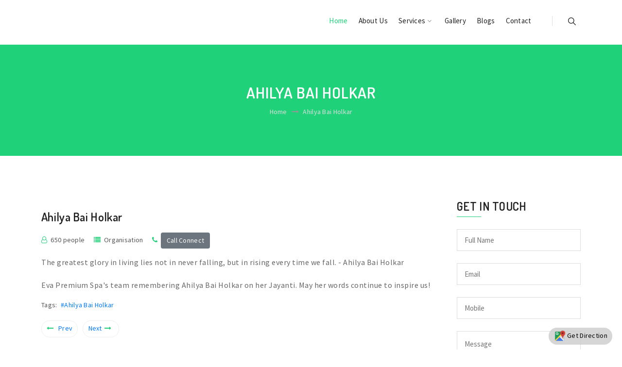

--- FILE ---
content_type: text/html; charset=UTF-8
request_url: https://evapremiumspa.com/updates/435318/2024/05/31/Ahilya+Bai+Holkar
body_size: 9168
content:
<!doctype html>
<html class="no-js" lang="zxx">
<head>
	<!-- META TAGS -->
<meta charset="UTF-8">
<meta name="viewport" content="width=device-width, initial-scale=1, maximum-scale=1">
<meta http-equiv="X-UA-Compatible" content="ie=edge">

<title itemprop="name">Ahilya Bai Holkar | 62696 33000 | Ahilya Bai Holkar</title>
<meta name="keywords" content="Ahilya Bai Holkar">
<meta name="description" content="Ahilya Bai Holkar | 62696 33000 | Ahilya Bai Holkar">

<meta name="author" content="https://inspiroxindia.in">
<meta name="document-type" content="Public" />
<meta name="document-rating" content="Safe for Kids" />
<meta name="robots" content="ALL, INDEX, FOLLOW"/>
<meta name="googlebot" content="index, follow"/>
<meta name="revisit-after" content="1 Day" />
<meta name="Expires" content="never" />
<meta name="coverage" content="Worldwide"/>
<meta name="distribution" content="Global"/>
<meta name="rating" content="General"/>
<meta name="target" content="all"/>
<meta name="HandheldFriendly" content="True"/>
<meta http-equiv="content-language" content="en">

<meta name="Copyright" content="© 2026 Eva Premium Spa Indore - BEST BODY SPA MASSAGE NEAR ME VIJAY NAGAR IN INDORE"/>
<meta name="YahooSeeker" content="Index,Follow" />
<meta name="classification" content="spa in indore, best spa in indore, Best Body Massage Centres in Indore, full body spa in Indore, massage spa indore price list, best body spa in indore, body massage indore home service, male to male spa indore, spa in indore with price, best spa in indore, spa in Indore, spa near me, body massage, body massage Indore, massage spa Indore, best spa in Indore, massage spa near me, Indore spa centre, massages near me, body massage near me, massage full, thai spa in Indore, spa near me Indore, massage in Indore, spa centre near me, massage centre near me, body spa near me, service massage spa near me, Indore, massage centre, body spa in Indore, full body massage Indore, full body massage, spa in Indore with price, spa in vijay nagar Indore, full body massage near me, body body massage, full body spa price in Indore, body massage spa near me, full service spa near me, price list, spa in Indore vijay nagar, spa centre Indore, spa in Indore near me body massage spa, neck massager, best spa near me, massage centre Indore, spa Indore vijay nagar, spa price in Indore, spa near vijay nagar Indore, spa near by me, Indore spa service, luxury spa in Indore, Best luxury spa in Indore, couple spa Indore, spa vijay nagar, spa in the city Indore, the thai spa Indore, thai massage Indore, best thai spa in Indore, spa and massage near me, spa service near me, near me spa center, nearest massage centre, nearby spa massage, massage service in Indore, massage at home Indore, spa services in Indore, body massage centres in Indore, SPA IN INDORE, BEST BODY SPA MASSAGE NEAR ME VIJAY NAGAR IN INDORE" />
<meta content="global" name="distribution">
<meta content="Yes" name="allow-search">
<meta name="Content-Language" content="EN" />
<meta name="geo.region" content="IN" />
<meta name="State" content="Madhya Pradesh" />
<meta name="City" content="Indore" />
<meta name="geo.position" content="22.76520712741264;75.9065905951065" />
<meta name="ICBM" content="22.76520712741264;75.9065905951065" /> 
<meta name="address" content="WA 170, Scheme 94 EA, Scheme No 114, Indore, Madhya Pradesh 452010, India">
<meta name="canonical" content="https://evapremiumspa.com/">

<meta property="og:locale" content="en_US" />
<meta property="og:type" content="INSPIROX INDIA TECHNOLOGIES LLP:Eva Premium Spa Indore - BEST BODY SPA MASSAGE NEAR ME VIJAY NAGAR IN INDORE"/>
<meta property="og:title" content="Ahilya Bai Holkar | 62696 33000 | Ahilya Bai Holkar"/>
<meta property="og:image" content="https://evapremiumspa.com/sites/2023/1/evapremiumspa/uploads/alihya.jpg"/><meta property="og:site_name" content="Eva Premium Spa Indore - BEST BODY SPA MASSAGE NEAR ME VIJAY NAGAR IN INDORE"/>
<meta property="og:description" content="Ahilya Bai Holkar | 62696 33000 | Ahilya Bai Holkar"/>
<meta property="og:url" content="https://evapremiumspa.com/updates/435318/2024/05/31/Ahilya+Bai+Holkar"/>

<meta name="twitter:card" content="summary"/>
<meta name="twitter:description" content="Ahilya Bai Holkar | 62696 33000 | Ahilya Bai Holkar"/>
<meta name="twitter:title" content="Ahilya Bai Holkar | 62696 33000 | Ahilya Bai Holkar"/>
<meta property="twitter:image" content="https://evapremiumspa.com/sites/2023/1/evapremiumspa/uploads/alihya.jpg"/><meta name="twitter:site" content="@INSPIROX INDIA TECHNOLOGIES LLP"/>
<meta name="twitter:domain" content="Eva Premium Spa Indore - BEST BODY SPA MASSAGE NEAR ME VIJAY NAGAR IN INDORE"/>
<meta name="twitter:creator" content="@inspirox india technologies llp"/>


<!-- favicon -->
<link rel="shortcut icon" href="https://evapremiumspa.com/sites/2023/1/evapremiumspa/logo/favicon.ico" type="image/x-icon">
<link rel="icon" href="https://evapremiumspa.com/sites/2023/1/evapremiumspa/logo/favicon.ico" type="image/x-icon">

<style>
:root {
  --ins-brand-default-color:#8BC34A;
  --ins-brand-color:#1fd279;
  --ins-brand-rgb-color:31,210,121;
}
</style>

<!-- Google Fonts -->
<link href="https://fonts.googleapis.com/css?family=Source+Sans+Pro:200,300,400,600,700,900" rel="stylesheet">
<link href="https://fonts.googleapis.com/css?family=Dosis:200,300,400,500,600,700,800" rel="stylesheet">
<!-- Bootstrap -->
<link rel="stylesheet" href="https://evapremiumspa.com/themes/3/css/assets/bootstrap.min.css">

<!-- Fontawesome Icon -->
<link rel="stylesheet" href="https://evapremiumspa.com/themes/3/css/assets/font-awesome.min.css">

<!-- Animate Css -->
<link rel="stylesheet" href="https://evapremiumspa.com/themes/3/css/assets/animate.css">

<!-- Owl Slider -->
<link rel="stylesheet" href="https://evapremiumspa.com/themes/3/css/assets/owl.carousel.min.css">

<!-- Date Picker -->
<link rel="stylesheet" href="https://evapremiumspa.com/themes/3/css/assets/tempusdominus-bootstrap-4.min.css">

<!-- Magnific PopUp -->
<link rel="stylesheet" href="https://evapremiumspa.com/themes/3/css/assets/magnific-popup.css">

<!-- Custom Style -->
<link rel="stylesheet" href="https://evapremiumspa.com/themes/3/css/assets/normalize.css">
<link rel="stylesheet" href="https://evapremiumspa.com/themes/3/css/style.css">
<link rel="stylesheet" href="https://evapremiumspa.com/themes/3/css/assets/responsive.css">
<link rel="stylesheet" href="https://evapremiumspa.com/themes/3/css/custom/style.css">

<link rel="stylesheet" href="https://evapremiumspa.com/assets/css/custom.css" type="text/css">

<!-- Matomo -->
<script type="text/javascript">
  var _paq = window._paq || [];
  /* tracker methods like "setCustomDimension" should be called before "trackPageView" */
  _paq.push(['trackPageView']);
  _paq.push(['enableLinkTracking']);
  (function() {
    var u="https://analytics.inspiroxindia.in/";
    _paq.push(['setTrackerUrl', u+'matomo1.php']);
    _paq.push(['setSiteId', '1548']);
    var d=document, g=d.createElement('script'), s=d.getElementsByTagName('script')[0];
    g.type='text/javascript'; g.async=true; g.defer=true; g.src=u+'matomo.js'; s.parentNode.insertBefore(g,s);
  })();
</script>
<!-- End Matomo Code -->
<!-- Global site tag (gtag.js) - Google Analytics -->
<script async src="https://www.googletagmanager.com/gtag/js?id=UA-162056527-1"></script>
<script>
  window.dataLayer = window.dataLayer || [];
  function gtag(){dataLayer.push(arguments);}
  gtag('js', new Date());

  gtag('config', 'UA-162056527-1');
</script>
<script type="text/javascript">
var templateurl = "https://evapremiumspa.com";
</script>
</head>

<body>
	<!-- Preloader -->
<div id="preloader">
    <div class="pr-circle">
        <div class="pr-circle1 pr-child"></div>
        <div class="pr-circle2 pr-child"></div>
        <div class="pr-circle3 pr-child"></div>
        <div class="pr-circle4 pr-child"></div>
        <div class="pr-circle5 pr-child"></div>
        <div class="pr-circle6 pr-child"></div>
        <div class="pr-circle7 pr-child"></div>
        <div class="pr-circle8 pr-child"></div>
        <div class="pr-circle9 pr-child"></div>
        <div class="pr-circle10 pr-child"></div>
        <div class="pr-circle11 pr-child"></div>
        <div class="pr-circle12 pr-child"></div>
    </div>
</div>
<!-- End Preloader -->

<!-- Menu Area -->
  
           
<section class="menu-area3" id="btt">
    <div class="container">
        <div class="row">
            <div class="col-md-3">
                <div class="logo">
                    <a href="https://evapremiumspa.com"><img src="https://evapremiumspa.com/sites/2023/1/evapremiumspa/logo/evapremiumspa.png" alt="" title="Eva Premium Spa Indore - BEST BODY SPA MASSAGE NEAR ME VIJAY NAGAR IN INDORE"></a>
                </div>
            </div>
            <div class="col-md-9">
                <div class="main-menu text-right">
                    <ul class="list-unstyled list-inline">
                        <li class="list-inline-item active"><a href="https://evapremiumspa.com">Home</a></li><li class="list-inline-item"><a href="https://evapremiumspa.com/aboutus.php">About Us</a></li><li class="list-inline-item"><a>Services <i class="fa fa-angle-down"></i></a><ul class="dropdown list-unstyled"><li><a href="https://evapremiumspa.com/productlist.php?id=15803">Body Massage</a></li><li><a href="https://evapremiumspa.com/productlist.php?id=15804">Royal Balinese Massage</a></li><li><a href="https://evapremiumspa.com/productlist.php?id=15805">Swedish Massage</a></li><li><a href="https://evapremiumspa.com/productlist.php?id=15806">Heritage Aroma Massage</a></li><li><a href="https://evapremiumspa.com/productlist.php?id=15807">Thai traditional Massage</a></li><li><a href="https://evapremiumspa.com/productcategory.php?id=all">Read more</a></ul></li><li class="list-inline-item"><a href="https://evapremiumspa.com/gallery.php">Gallery</a></li><li class="list-inline-item"><a href="https://evapremiumspa.com/updates.php">Blogs</a></li><li class="list-inline-item"><a href="https://evapremiumspa.com/contactus.php">Contact</a></li>                        <li class="list-inline-item searchbar">
                            <a href="#" class="nav-search search-trigger">
                                <img src="https://evapremiumspa.com/themes/3/images/search.png" alt="">
                            </a>
                        </li>
                                                                                                                    </ul>
                </div>
            </div>
        </div>
        <!-- Fullscreen search -->
        <div class="search-wrap">
            <div class="search-inner">
                <div class="search-cell">
                    <form method="get" name="search-form" id="search-form">
                        <div class="search-field-holder">
                            <input type="search" name="search" id="search" class="form-control main-search-input" placeholder="Type & hit enter...">
                            <img src="https://evapremiumspa.com/themes/3/images/close-btn.png" alt="" id="search-close">
                        </div>
                    </form>
                </div>
            </div>
        </div>
    </div>
</section>
<!-- End Menu Area -->

<!-- Mobile Menu -->
<section class="mobile-menu-area">
    <div class="container">
        <div class="row">
            <div class="col-md-12">
                <div class="mobile-menu">
                    <nav id="dropdown">
                        <a href="https://evapremiumspa.com"><img src="https://evapremiumspa.com/sites/2023/1/evapremiumspa/logo/evapremiumspa.png" alt="" title="Eva Premium Spa Indore - BEST BODY SPA MASSAGE NEAR ME VIJAY NAGAR IN INDORE" class="image1548"></a>
                                                <ul class="list-unstyled">
                            <li ><a href="https://evapremiumspa.com">Home</a></li><li ><a href="https://evapremiumspa.com/aboutus.php">About Us</a></li><li ><a>Services </a><ul ><li><a href="https://evapremiumspa.com/productlist.php?id=15803">Body Massage</a></li><li><a href="https://evapremiumspa.com/productlist.php?id=15804">Royal Balinese Massage</a></li><li><a href="https://evapremiumspa.com/productlist.php?id=15805">Swedish Massage</a></li><li><a href="https://evapremiumspa.com/productlist.php?id=15806">Heritage Aroma Massage</a></li><li><a href="https://evapremiumspa.com/productlist.php?id=15807">Thai traditional Massage</a></li><li><a href="https://evapremiumspa.com/productcategory.php?id=all">Read more</a></ul></li><li ><a href="https://evapremiumspa.com/gallery.php">Gallery</a></li><li ><a href="https://evapremiumspa.com/updates.php">Blogs</a></li><li ><a href="https://evapremiumspa.com/contactus.php">Contact</a></li>                                                    </ul>
                    </nav>
                </div>
            </div>
        </div>
    </div>
</section>
<!-- End Mobile Menu -->


        
    <!-- Breadcrumb Area -->
    <section class="breadcrumb-area text-center">
        <div class="container">
            <div class="row">
                <div class="col-md-12">
                    <h2>Ahilya Bai Holkar</h2>
                    <ul class="list-unstyled list-inline">
                        <li class="list-inline-item"><a href="https://evapremiumspa.com">Home</a></li>
                        <li class="list-inline-item"><i class="fa fa-long-arrow-right"></i>Ahilya Bai Holkar</li>
                    </ul>
                </div>
            </div>
        </div>
    </section>
    <!-- End Breadcrumb Area -->

    <!-- Blog Area -->
    <section class="blog-details">
        <div class="container">
            <div class="row">
                <div class="col-lg-9 col-md-8">
                    <div class="blog-d-box">
                    	                        <div class="image-box text-center">
                            <img src="https://evapremiumspa.com/sites/2023/1/evapremiumspa/uploads/alihya.jpg" alt="" title="Ahilya Bai Holkar" class="img-fluid update-detail-page-image">
                        </div>
                                                <div class="image-content">
                            <h4>Ahilya Bai Holkar</h4>
                            <ul class="list-unstyled list-inline">
                                                                <li class="list-inline-item"><i class="fa fa-user-o"></i>650 people</li>
                                <li class="list-inline-item"><i class="fa fa-list"></i>Organisation</li>
                                <li class="list-inline-item"><i class="fa fa-phone"></i><a href="tel:+9162696 33000" itemtype="https://schema.org/LocalBusiness" onClick="return callconnect('435318')" class="btn btn-secondary" style="color:#fff;">Call Connect</a></li>
                            </ul>
                            <p>The greatest glory in living lies not in never falling, but in rising every time we fall. - Ahilya Bai Holkar</p>

<p>Eva Premium Spa&#39;s team remembering Ahilya Bai Holkar on her Jayanti. May her words continue to inspire us!</p>							                                                        <table>
                                <tbody>
                                    <tr>
                                        <td class="r-o">Tags:&nbsp;&nbsp;</td>
                                        <td>
										<a href="https://evapremiumspa.com/searchlist.php?tag=Ahilya Bai Holkar" class="tags-anchor">#Ahilya Bai Holkar</a></td>
                                    </tr>
                                </tbody>
                            </table>
                                                    </div>
                        <br>
                        <div class="blog-btns d-flex justify-content-between">
                            <div class="post-bfaf">
                                <ul class="list-unstyled list-inline">
                                	                                    <li class="list-inline-item"><a href="https://evapremiumspa.com/updates/433558/2024/05/29/Best+Deep+Tissue+Spa+Near+Me+in+Indore"><i class="fa fa-long-arrow-left"></i>Prev</a></li>
                                                                        <li class="list-inline-item"><a href="https://evapremiumspa.com/updates/436003/2024/06/01/Best+Deep+Tissue+Massage+Services+in+Indore">Next<i class="fa fa-long-arrow-right"></i></a></li>
                                                                    </ul>
                            </div>
                        </div>
                    </div>
                </div>
                <div class="col-lg-3 col-md-4">
                    <div class="row">
                        <div class="col-md-12">
                            <div class="widget-search contact" style="padding:0;">
                                <div class="contact-form">
                                    <h4>Get In Touch</h4>
                                    <form id="enquiry" method="post" action="">
                                    <input type="hidden" name="id" value="435318">
                                    <input type="hidden" name="type" value="Update">
                                    <input type="hidden" name="subject" id="subject" autocomplete="off" value="Enquiry for Update - Ahilya Bai Holkar">
                                        <div class="row">
                                            <div class="col-md-12">
                                                <p><input type="text" id="name" name="name" placeholder="Full Name" required></p>
                                             </div>
                                            <div class="col-md-12">
                                                <p><input type="text" id="email" name="email" placeholder="Email" required></p>
                                            </div>
                                            <div class="col-md-12">
                                                <p><input type="text" id="mobile" name="mobile" placeholder="Mobile"></p>
                                            </div>
                                            <div class="col-md-12">
                                                <p><textarea name="message" id="message" placeholder="Message" required></textarea></p>
                                            </div>
                                            <div class="col-md-12">
                                                <button type="submit">Send Message</button>
                                                <a href="https://api.whatsapp.com/send?phone=+916269633000&text=Hi, need more information about *Eva Premium Spa Indore - BEST BODY SPA MASSAGE NEAR ME VIJAY NAGAR IN INDORE*. Please ping me." target="_blank" onClick="whatsapptrack()"><button type="button" style="margin-top:10px;">Whatsapp Us</button></a>                                            </div>
                                        </div>
                                        <div class="form-message"></div>
                                    </form>
                                </div>
                            </div>
                        </div>
                    </div>
                </div>
            </div>
        </div>
    </section>
    <!-- End Blog Area -->

	<!-- Footer Section -->
<footer >
    <div class="container">
        <div class="row">
            <div class="col-md-3">
                <div class="findus">
                    <h4>Find Us</h4>
                    <ul class="list-unstyled">
                        <li><i class="fa fa-map-marker"></i>WA 170, Scheme 94 EA, Scheme No 114, Indore, Madhya Pradesh 452010, India</li>
                        <li><i class="fa fa-envelope"></i><a href="/cdn-cgi/l/email-protection" class="__cf_email__" data-cfemail="d3b6a5b2a3a1b6bebaa6bea0a3b2e193b4beb2babffdb0bcbe">[email&#160;protected]</a></li>
                                                <li><i class="fa fa-phone"></i><a href="tel:+9162696 33000" onclick="return callconnect('')">+9162696 33000</a></li>
                    </ul>
                </div>
            </div>
            <div class="col-md-3">
                <div class="qlink">
                    <h4>Quick Links</h4>
                    <ul class="list-unstyled">
                        <li><i class="fa fa-angle-right"></i><a href="https://evapremiumspa.com">Home</a></li>
                        <li><i class="fa fa-angle-right"></i><a href="https://evapremiumspa.com/aboutus.php">About Us</a></li>
                        <li><i class="fa fa-angle-right"></i><a href="https://evapremiumspa.com/updates.php">Blogs</a></li>
                        <li><i class="fa fa-angle-right"></i><a href="https://evapremiumspa.com/gallery.php">Gallery</a></li>
                        <li><i class="fa fa-angle-right"></i><a href="https://evapremiumspa.com/contactus.php">Contact Us</a></li>
                        <li><i class="fa fa-angle-right"></i><a href="https://evapremiumspa.com/sitemap.xml">Sitemap</a></li>
                                                                                            </ul>
                </div>
            </div>
            <div class="col-md-3">
                <div class="tpost">
                    <h4>Latest Posts</h4>
                    <ul class="list-unstyled">
                    	                        <li>Heritage Aroma Massage Therapy In Indore <a href="https://evapremiumspa.com/updates/503076/2025/09/13/Heritage+Aroma+Massage+Therapy+In+Indore">more</a></li>
                                                <li>Deep Tissue Massage Services in Indore <a href="https://evapremiumspa.com/updates/502851/2025/09/11/Deep+Tissue+Massage+Services+in+Indore">more</a></li>
                                                <li>Body Massage Center In Indore <a href="https://evapremiumspa.com/updates/502476/2025/09/09/Body+Massage+Center+In+Indore">more</a></li>
                                            </ul>
                </div>
            </div>
            <div class="col-md-3">
                <div class="newsletter">
                    <h4>Newsletter</h4>
                    <form action="#" name="newsletter" id="newsletter">
                        <input type="text" name="emailid" placeholder="Your Email" required>
                        <button type="submit">Register</button>
                        <div class="form-message"></div>
                    </form>
                </div>
				<br /><div id="google_translate_element"></div>            </div>
        </div>
    </div>
    <div class="footer-update-section">
	<div class="footer-container">
    	<div class="footer-update-column">            <div class="footer-update-column-row"><a href="https://evapremiumspa.com/updates/503076/2025/09/13/Heritage+Aroma+Massage+Therapy+In+Indore">Heritage Aroma Massage Therapy In Indore</a></div>
                    <div class="footer-update-column-row"><a href="https://evapremiumspa.com/updates/502851/2025/09/11/Deep+Tissue+Massage+Services+in+Indore">Deep Tissue Massage Services in Indore</a></div>
                    <div class="footer-update-column-row"><a href="https://evapremiumspa.com/updates/502476/2025/09/09/Body+Massage+Center+In+Indore">Body Massage Center In Indore</a></div>
                    <div class="footer-update-column-row"><a href="https://evapremiumspa.com/updates/501863/2025/09/02/Best+spa+services+in+Indore">Traditional Thai Massage Services in Indore </a></div>
                    <div class="footer-update-column-row"><a href="https://evapremiumspa.com/updates/501517/2025/08/30/Best+Balinese+Massage+Services+in+Indore">Best Balinese Massage Services in Indore </a></div>
                    <div class="footer-update-column-row"><a href="https://evapremiumspa.com/updates/500369/2025/08/23/Best+Couple+Spa+Services+in+Indore">Best Couple Spa Services in Indore</a></div>
                    <div class="footer-update-column-row"><a href="https://evapremiumspa.com/updates/500038/2025/08/21/Best+Massage+Services+in+Indore">Best Massage Services in Indore </a></div>
                    <div class="footer-update-column-row"><a href="https://evapremiumspa.com/updates/499724/2025/08/19/Best+Balinese+Massage+Services+in+Indore">Best Balinese Massage Services in Indore</a></div>
                    <div class="footer-update-column-row"><a href="https://evapremiumspa.com/updates/499164/2025/08/12/Best+Balinese+Massage+Therapies+in+Indore">Best Balinese Massage Therapies in Indore</a></div>
                    <div class="footer-update-column-row"><a href="https://evapremiumspa.com/updates/498946/2025/08/11/Best+Couple+Massage+Services+in+Indore">Best Couple Massage Services in Indore </a></div>
        </div><div class="footer-update-column">            <div class="footer-update-column-row"><a href="https://evapremiumspa.com/updates/498869/2025/08/09/Happy+Rakhi">Happy Rakhi</a></div>
                    <div class="footer-update-column-row"><a href="https://evapremiumspa.com/updates/498662/2025/08/05/Best+Deep+Tissue+Massage+Services+in+Indore">Best Deep Tissue Massage Services in Indore</a></div>
                    <div class="footer-update-column-row"><a href="https://evapremiumspa.com/updates/498441/2025/08/03/Happy+Friendship+Day">Happy Friendship Day</a></div>
                    <div class="footer-update-column-row"><a href="https://evapremiumspa.com/updates/497637/2025/07/29/Best+Deep+Tissue+Massage+Services+in+Indore">Best Deep Tissue Massage Services in Indore </a></div>
                    <div class="footer-update-column-row"><a href="https://evapremiumspa.com/updates/497222/2025/07/26/Best+Swedish+Massage+Services+in+Indore">Best Swedish Massage Services in Indore</a></div>
                    <div class="footer-update-column-row"><a href="https://evapremiumspa.com/updates/496585/2025/07/23/Best+Swedish+Massage+Services+in+Indore">Best Swedish Massage Services in Indore</a></div>
                    <div class="footer-update-column-row"><a href="https://evapremiumspa.com/updates/496192/2025/07/21/Luxury+Spa+in+Indore">Luxury Spa in Indore</a></div>
                    <div class="footer-update-column-row"><a href="https://evapremiumspa.com/updates/496021/2025/07/18/Best+Deep+Tissue+Massage+Services+in+Indore">Best Deep Tissue Massage Services in Indore</a></div>
                    <div class="footer-update-column-row"><a href="https://evapremiumspa.com/updates/495571/2025/07/16/Best+Heritage+Spa+Services+in+Indore">Best Heritage Spa Services in Indore</a></div>
                    <div class="footer-update-column-row"><a href="https://evapremiumspa.com/updates/495269/2025/07/14/Best+Couple+Massage+Services+in+Indore">Best Couple Massage Services in Indore</a></div>
        </div><div class="footer-update-column">            <div class="footer-update-column-row"><a href="https://evapremiumspa.com/updates/494991/2025/07/12/Best+Heritage+Aroma+Therapy+Services+in+Indore">Best Heritage Aroma Therapy Services in Indore</a></div>
                    <div class="footer-update-column-row"><a href="https://evapremiumspa.com/updates/494852/2025/07/10/Happy+Guru+Purnima">Happy Guru Purnima</a></div>
                    <div class="footer-update-column-row"><a href="https://evapremiumspa.com/updates/494388/2025/07/07/Best+Deep+Tissue+Massage+Services+In+Indore">Best Deep Tissue Massage Services In Indore</a></div>
                    <div class="footer-update-column-row"><a href="https://evapremiumspa.com/updates/493945/2025/07/04/Best+Spa+And+Massage+Services+In+Indore">Best Spa And Massage Services in Indore </a></div>
                    <div class="footer-update-column-row"><a href="https://evapremiumspa.com/updates/493761/2025/07/03/Best+Balinese+Massage+in+Indore">Best Balinese Massage Therapies in Indore </a></div>
                    <div class="footer-update-column-row"><a href="https://evapremiumspa.com/updates/493561/2025/07/01/Happy+Doctors+Day">Happy Doctors Day</a></div>
                    <div class="footer-update-column-row"><a href="https://evapremiumspa.com/updates/493479/2025/06/28/Best+Balinese+Massage+Therapies+in+Indore">Best Balinese Massage Therapies in Indore</a></div>
                    <div class="footer-update-column-row"><a href="https://evapremiumspa.com/updates/493290/2025/06/25/Best+Hot+Oil+Massage+Services+in+Indore">Best Hot Oil Massage Services in Indore </a></div>
                    <div class="footer-update-column-row"><a href="https://evapremiumspa.com/updates/493251/2025/06/23/Best+Spa+Services+in+Indore">Best Spa Services in Indore</a></div>
                    <div class="footer-update-column-row"><a href="https://evapremiumspa.com/updates/493112/2025/06/21/Happy+International+Yoga+Day">Happy International Yoga Day</a></div>
        </div><div class="footer-update-column">            <div class="footer-update-column-row"><a href="https://evapremiumspa.com/updates/492920/2025/06/19/Best+Balinese+Massage+Services+in+Indore">Best Balinese Massage Services in Indore</a></div>
                    <div class="footer-update-column-row"><a href="https://evapremiumspa.com/updates/492682/2025/06/17/Best+Heritage+Aromatherapy+in+Indore">Best Heritage Aromatherapy Services in Indore </a></div>
                    <div class="footer-update-column-row"><a href="https://evapremiumspa.com/updates/492474/2025/06/15/Happy+Fathers+Day">Happy Fathers Day</a></div>
                    <div class="footer-update-column-row"><a href="https://evapremiumspa.com/updates/491709/2025/06/11/Best+Deep+Tissue+Massage+Services+In+Indore">Best Deep Tissue Massage Services In Indore</a></div>
                    <div class="footer-update-column-row"><a href="https://evapremiumspa.com/updates/491587/2025/06/10/Luxury+Spa+Services+in+Indore">Luxury Spa Services in Indore</a></div>
                    <div class="footer-update-column-row"><a href="https://evapremiumspa.com/updates/490637/2025/06/05/Happy+World+Environment+Day">Happy World Environment Day</a></div>
                    <div class="footer-update-column-row"><a href="https://evapremiumspa.com/updates/490480/2025/06/04/Best+Deep+Tissue+Massage+Services+in+Indore">Best Deep Tissue Massage Services in Indore</a></div>
                    <div class="footer-update-column-row"><a href="https://evapremiumspa.com/updates/490027/2025/06/02/Best+Therapeutic+Massage+Services+in+Indore">Best Therapeutic Massage Services in Indore</a></div>
                    <div class="footer-update-column-row"><a href="https://evapremiumspa.com/updates/489729/2025/05/31/Best+Couple+Spa+Services+in+Indore">Best Couple Spa Services in Indore</a></div>
                    <div class="footer-update-column-row"><a href="https://evapremiumspa.com/updates/489525/2025/05/28/Luxury+Spa+Services+in+Indore">Luxury Spa Services in Indore</a></div>
        </div><div class="footer-update-column">            <div class="footer-update-column-row"><a href="https://evapremiumspa.com/updates/489142/2025/05/26/Best+Massage+And+Beauty+Spa+in+Indore">Best Massage And Beauty Spa in Indore</a></div>
                    <div class="footer-update-column-row"><a href="https://evapremiumspa.com/updates/488649/2025/05/22/Best+Couple+Massage+Services+in+Indore">Best Couple Massage Services in Indore</a></div>
                    <div class="footer-update-column-row"><a href="https://evapremiumspa.com/updates/488486/2025/05/20/Best+Couple+Massage+Services+in+Indore">Best Couple Massage Services in Indore</a></div>
                    <div class="footer-update-column-row"><a href="https://evapremiumspa.com/updates/488188/2025/05/16/Best+Aromatherapy+Massage+Services+in+Indore">Best Aromatherapy Massage Services in Indore</a></div>
                    <div class="footer-update-column-row"><a href="https://evapremiumspa.com/updates/487866/2025/05/14/Best+Heritage+Aromatherapy+in+Indore">Best Heritage Aromatherapy in Indore</a></div>
                    <div class="footer-update-column-row"><a href="https://evapremiumspa.com/updates/487550/2025/05/12/Happy+Buddha+Purnima">Happy Buddha Purnima</a></div>
                    <div class="footer-update-column-row"><a href="https://evapremiumspa.com/updates/487517/2025/05/11/Happy+Mothers+Day">Happy Mothers Day</a></div>
                    <div class="footer-update-column-row"><a href="https://evapremiumspa.com/updates/487307/2025/05/09/Best+Royal+Balinese+Massage+Therapies+in+Indore">Best Royal Balinese Massage Therapies in Indore</a></div>
                    <div class="footer-update-column-row"><a href="https://evapremiumspa.com/updates/487011/2025/05/07/Best+Swedish+Spa+Services+in+Indore">Best Swedish Spa Services in Indore</a></div>
                    <div class="footer-update-column-row"><a href="https://evapremiumspa.com/updates/486633/2025/05/05/Couple+Massage+Services+Near+Vijay+Nagar+In+Indore">Couple Massage Services Near Vijay Nagar In Indore</a></div>
        </div>    </div>
</div>


    <div class="container">
        <div class="row">
            <div class="col-md-12">
                <div class="f-menu text-center">
                    <p>Eva Premium Spa Indore - BEST BODY SPA MASSAGE NEAR ME VIJAY NAGAR IN INDORE.All Rights Reserved &copy; 2026</p>
                    <ul class="social list-unstyled list-inline">
                        <li class="list-inline-item"><a href="https://www.facebook.com/evapremiumspaindore" target="_blank"><i class="fa fa-facebook"></i></a></li>                        <li class="list-inline-item"><a href="https://twitter.com/evapremiumspa" target="_blank"><i class="fa fa-twitter"></i></a></li>                                                                                                                                            </ul>
                </div>
                <div class="back-to-top text-center">
                    <a data-scroll href="#btt"><img src="https://evapremiumspa.com/themes/3/images/backtotop.png" alt="" class="img-fluid"></a>
                </div>
            </div>
        </div>
    </div>
</footer>
<!-- End Footer Section -->	<!-- =========================================
    JavaScript Files
    ========================================== -->

<!-- jQuery JS -->
<script data-cfasync="false" src="/cdn-cgi/scripts/5c5dd728/cloudflare-static/email-decode.min.js"></script><script src="https://evapremiumspa.com/themes/3/js/assets/vendor/jquery-1.12.4.min.js"></script>

<!-- Bootstrap -->
<script src="https://evapremiumspa.com/themes/3/js/assets/popper.min.js"></script>
<script src="https://evapremiumspa.com/themes/3/js/assets/bootstrap.min.js"></script>

<!-- Wow Animation -->
<script src="https://evapremiumspa.com/themes/3/js/assets/wow.min.js"></script>

<!-- Owl Slider -->
<script src="https://evapremiumspa.com/themes/3/js/assets/owl.carousel.min.js"></script>

<!-- Date Picker -->
<script src="https://evapremiumspa.com/themes/3/js/assets/moment.min.js"></script>
<script src="https://evapremiumspa.com/themes/3/js/assets/tempusdominus-bootstrap-4.min.js"></script>

<!-- Isotope -->
<script src="https://evapremiumspa.com/themes/3/js/assets/isotope.pkgd.min.js"></script>

<!-- Magnific PopUp -->
<script src="https://evapremiumspa.com/themes/3/js/assets/magnific-popup.min.js"></script>

<!-- Counter Up -->
<script src="https://evapremiumspa.com/themes/3/js/assets/counterup.min.js"></script>
<script src="https://evapremiumspa.com/themes/3/js/assets/waypoints.min.js"></script>

<!-- Smooth Scroll -->
<script src="https://evapremiumspa.com/themes/3/js/assets/smooth-scroll.js"></script>

<!-- Syotimer -->
<script src="https://evapremiumspa.com/themes/3/js/assets/jquery.syotimer.min.js"></script>

<!-- Mean Menu -->
<script src="https://evapremiumspa.com/themes/3/js/assets/jquery.meanmenu.min.js"></script>

<!-- Form Validation -->
<script src="https://evapremiumspa.com/themes/3/js/assets/form.js"></script>

<!-- Custom JS -->
<script src="https://evapremiumspa.com/themes/3/js/plugins.js"></script>
<script src="https://evapremiumspa.com/themes/3/js/custom.js"></script>

<script type="text/javascript">
if($(".hero-area3").length)
{
	if($(window).width()>768)
	{
		var w_height = $(window).height();
		var header_height = $(".menu-area3").height();
		var height = w_height-header_height;
		console.log(w_height+','+header_height+','+height);
		$("#bannerimg").height(height);	
	}
}
/*if($(".breadcrumb-area").length)
{
	var header_height = $(".menu-area3").height();
	$(".breadcrumb-area").css('margin-top',header_height);	
}*/
</script>
<script src="https://evapremiumspa.com/assets/js/jquery.validate.min.js"></script>
<script src="https://evapremiumspa.com/assets/js/jquery.inputmask.bundle.js"></script>
<script src="https://evapremiumspa.com/assets/js/jquery-ui.min.js"></script>
<link href="https://evapremiumspa.com/assets/css/jquery-ui.min.css" type="text/css" rel='stylesheet'>

<script type="text/javascript">
if(jQuery('#page_side_form form#enquiry').length)
{
	jQuery("#page_side_form #enquiry #name").inputmask({regex:"[A-Za-z ]{30}",placeholder:""});
	jQuery("#page_side_form #enquiry #mobile").inputmask({regex:"[0-9]{10}",placeholder:""});
	
	jQuery("#page_side_form #enquiry").validate({
		 rules: {
			 name: {
				 required: true,
			 },
			 email: {
				 required: true,
				 email: true,
			 },
			 mobile: {
				 required: true,
				 minlength:10,
				 maxlength:10
			 },
			 message: {
				 required: true,
				 minlength:25,
			 },
		 },
		 submitHandler: function (form) {
			var data = jQuery('#page_side_form #enquiry').serialize();
			jQuery('#page_side_form #enquiry .form-message').html('We are sending your message to our team. Please wait...').show();
			jQuery.ajax({
				type:"POST",
				url:"https://evapremiumspa.com/ajax/enquiry.php",
				data:data,
				success: function(msg){
					jQuery('#page_side_form #enquiry .form-message').html(msg).show();
					jQuery('#page_side_form #enquiry input[type="text"], #page_side_form #enquiry textarea').val("");
					setTimeout(function(){ jQuery('#page_side_form #enquiry .form-message').hide(); }, 3000);
				}
			});
		}
	});
}
if(jQuery('form#enquiry').length)
{
	jQuery("#enquiry #name").inputmask({regex:"[A-Za-z ]{30}",placeholder:""});
	jQuery("#enquiry #mobile").inputmask({regex:"[0-9]{10}",placeholder:""});
	
	jQuery("#enquiry").validate({
		 rules: {
			 name: {
				 required: true,
			 },
			 email: {
				 required: true,
				 email: true,
			 },
			 mobile: {
				 required: true,
				 minlength:10,
				 maxlength:10
			 },
			 message: {
				 required: true,
				 minlength:25,
			 },
		 },
		 submitHandler: function (form) {
			var data = jQuery('#enquiry').serialize();
			jQuery('#enquiry .form-message').html('We are sending your message to our team. Please wait...').show();
			jQuery.ajax({
				type:"POST",
				url:"https://evapremiumspa.com/ajax/enquiry.php",
				data:data,
				success: function(msg){
					jQuery('#enquiry .form-message').html(msg);
					jQuery('#enquiry input[type="text"], #enquiry textarea').val("");
					setTimeout(function(){ jQuery('#enquiry .form-message').hide(); }, 3000);
				}
			});
		}
	});
}
if(jQuery('form#enquiry_mobile').length)
{
	jQuery("#enquiry_mobile #name").inputmask({regex:"[A-Za-z ]{30}",placeholder:""});
	jQuery("#enquiry_mobile #mobile").inputmask({regex:"[0-9]{10}",placeholder:""});
	
	jQuery("#enquiry_mobile").validate({
		 rules: {
			 name: {
				 required: true,
			 },
			 email: {
				 required: true,
				 email: true,
			 },
			 mobile: {
				 required: true,
				 minlength:10,
				 maxlength:10
			 },
			 message: {
				 required: true,
				 minlength:25,
			 },
		 },
		 submitHandler: function (form) {
			var data = jQuery('#enquiry_mobile').serialize();
			jQuery('#enquiry_mobile .form-message').html('We are sending your message to our team. Please wait...').show();
			jQuery.ajax({
				type:"POST",
				url:"https://evapremiumspa.com/ajax/enquiry.php",
				data:data,
				success: function(msg){
					jQuery('#enquiry_mobile .form-message').html(msg);
					jQuery('#enquiry_mobile input[type="text"], #enquiry_mobile textarea').val("");
					setTimeout(function(){ jQuery('#enquiry_mobile .form-message').hide(); }, 3000);
				}
			});
		}
	});
}
if(jQuery('form#review-form').length)
{
	jQuery("#review-form #name").inputmask({regex:"[A-Za-z ]{30}",placeholder:""});
	jQuery("#review-form #mobile").inputmask({regex:"[0-9]{10}",placeholder:""});
	
	jQuery("#review-form").validate({
		 rules: {
			 name: {
				 required: true,
			 },
			 email: {
				 required: true,
				 email: true,
			 },
			 mobile: {
				 required: true,
				 minlength:10,
				 maxlength:10
			 },
			 reviews: {
				 required: true,
				 minlength:25,
			 },
		 },
		 submitHandler: function (form) {
			var data = jQuery('#review-form').serialize();
			jQuery('#review-form .form-message').html('We  aresending your review. Please wait...').show();
			jQuery.ajax({
				type:"POST",
				url:"https://evapremiumspa.com/ajax/review.php",
				data:data,
				success: function(msg){
					jQuery('#review-form .form-message').html(msg);
					jQuery('#review-form input[type="text"], #review-form textarea').val("");
					jQuery('#review-form #prid').val("");
					setTimeout(function(){ jQuery('#review-form .form-message').hide(); }, 3000);
				}
			});
		}
	});
}
if(jQuery('form#newsletter').length)
{
	jQuery("#newsletter").validate({
		 rules: {
			 emailid: {
				 required: true,
				 email: true,
			 },
		 },
		 submitHandler: function (form) {
			var data = jQuery('#newsletter').serialize();
			jQuery('#newsletter .form-message').html('Please wait...').show();
			jQuery.ajax({
				type:"POST",
				url:"https://evapremiumspa.com/ajax/newsletter.php",
				data:data,
				success: function(msg){
					jQuery('#newsletter .form-message').html(msg);
					jQuery('#newsletter input').val("");
					setTimeout(function(){ jQuery('#newsletter .form-message').hide(); }, 3000);
				}
			});
		}
	});
}
if(jQuery('form#search-form').length)
{
	jQuery("#search-form").validate({
		 rules: {
			 search: {
				 required: true,
			 },
		 },
		 submitHandler: function (form) {
			var data = jQuery('#search-form').serialize();
			window.location.href = "https://evapremiumspa.com/searchlist.php?"+data;
		}
	});
}
function callconnect(upid)
{
	jQuery.ajax({
		type:"POST",
		url:"https://evapremiumspa.com/ajax/callconnect.php",
		data:"upid="+upid,
		success: function(msg){
		}
	});
	return true;	
}
function whatsapptrack()
{
	jQuery.ajax({
		type:"POST",
		url:"https://evapremiumspa.com/ajax/whatsapptrack.php",
		success: function(msg){
		}
	});
	return true;	
}
if(jQuery('#extrasearchtagsclick').length)
{
	jQuery('#extrasearchtagsclick').on('click',function(e){
		if(jQuery("#extrasearchtags").css('display')=='none'){
			jQuery(this).html('see less');
			jQuery("#extrasearchtags").show();
		}
		else
		{
			jQuery(this).html('see more');
			jQuery("#extrasearchtags").hide();
		}
	});
}
/**/jQuery(document).ready(function(){
   jQuery(document).bind("contextmenu",function(e){
      return false;
   });
});
if(jQuery("#appointment_form").length)
{
	jQuery("#appointment_form #appointment_date").datepicker({dateFormat: 'dd-mm-yy',minDate:0});
	jQuery("#appointment_form #appointment_date,#appointment_form #appointment_department,#appointment_form #appointment_location").on("change",function(e){
		loadtimeslot("#appointment_form ","#appointment_form #appointment_date","#appointment_form #appointment_department","#appointment_form #appointment_location");
	});
	
	jQuery("#appointment_form #appointment_name").inputmask({regex:"[A-Za-z ]{30}",placeholder:""});
	jQuery("#appointment_form #appointment_mobile").inputmask({regex:"[0-9]{10}",placeholder:""});
	
	jQuery("#appointment_form").validate({
		 rules: {
			 appointment_name: {
				 required: true,
			 },
			 appointment_mobile: {
				 required: true,
				 minlength:10,
				 maxlength:10
			 },
			 appointment_date: {
				 required: true,
			 },
			 appointment_department: {
				 required: true,
			 },
			 appointment_time: {
				 required: true,
			 },
		 },
		 submitHandler: function (form) {
			var data = jQuery('#appointment_form').serialize();
			jQuery('#appointment_form .form-message').html('We are sending your appointment request. Please wait...').show();
			jQuery.ajax({
				type:"POST",
				url:"https://evapremiumspa.com/ajax/saveappointment.php",
				data:data,
				success: function(msg){
					msg = JSON.parse(msg)
					jQuery('#appointment_form .form-message').html(msg.message);
					if(msg.success==true) setTimeout(function(){ window.location.reload(true); }, 3000);
					else setTimeout(function(){ jQuery('#appointment_form .form-message').html("").hide(); }, 3000);
				}
			});
		}
	});
}
if(jQuery("#appointment_form_mobile").length)
{
	jQuery("#appointment_form_mobile #appointment_date1").datepicker({dateFormat: 'dd-mm-yy',minDate:0});
	jQuery("#appointment_form_mobile #appointment_date,#appointment_form_mobile #appointment_department,#appointment_form_mobile #appointment_location").on("change",function(e){
		loadtimeslot("#appointment_form_mobile ","#appointment_form_mobile #appointment_date1","#appointment_form_mobile #appointment_department","#appointment_form_mobile #appointment_location");
	});
	
	jQuery("#appointment_form_mobile #appointment_name").inputmask({regex:"[A-Za-z ]{30}",placeholder:""});
	jQuery("#appointment_form_mobile #appointment_mobile").inputmask({regex:"[0-9]{10}",placeholder:""});
	
	jQuery("#appointment_form_mobile").validate({
		 rules: {
			 appointment_name: {
				 required: true,
			 },
			 appointment_mobile: {
				 required: true,
				 minlength:10,
				 maxlength:10
			 },
			 appointment_date: {
				 required: true,
			 },
			 appointment_department: {
				 required: true,
			 },
			 appointment_time: {
				 required: true,
			 },
		 },
		 submitHandler: function (form) {
			var data = jQuery('#appointment_form_mobile').serialize();
			jQuery('#appointment_form_mobile .form-message').html('We are sending your appointment request. Please wait...').show();
			jQuery.ajax({
				type:"POST",
				url:"https://evapremiumspa.com/ajax/saveappointment.php",
				data:data,
				success: function(msg){
					msg = JSON.parse(msg)
					jQuery('#appointment_form_mobile .form-message').html(msg.message);
					if(msg.success==true) setTimeout(function(){ window.location.reload(true); }, 3000);
					else setTimeout(function(){ jQuery('#appointment_form_mobile .form-message').html("").hide(); }, 3000);
				}
			});
		}
	});
}
function loadtimeslot(form,id1,id2,id3)
{
	var appointment_date = jQuery(id1).val();
	var appointment_department = jQuery(id2).val();
	var appointment_location = jQuery(id3).val();
	jQuery.ajax({
		type:"POST",
		url:"https://evapremiumspa.com/ajax/loadtimeslot.php",
		data:"appointment_date="+appointment_date+"&appointment_department="+appointment_department+"&appointment_location="+appointment_location,
		success: function(msg){
			jQuery(form+"#appointment_time").html(msg);
			if(10 == 3)
			{
				jQuery(form+"#appointment_time").niceSelect('update');
			}
		}
	});
}
jQuery("a.scroll").on("click",function(e){
	e.stopPropagation();
	jQuery('html, body').animate({ scrollTop:jQuery(jQuery(this).attr('href')).offset().top}, 1000);
	return false;
});
</script>

<script type="text/javascript" src="//translate.google.com/translate_a/element.js?cb=googleTranslateElementInit"></script>
<script type="text/javascript">
function googleTranslateElementInit() {
  new google.translate.TranslateElement({pageLanguage: 'en'}, 'google_translate_element');
}
</script>

<!--whatsapp icon-->
<div class="inspiro-whatsapp-icon right">
	    
			<div><a target="_blank" href="https://maps.google.com/maps?q=22.76520712741264,75.9065905951065"><img src="https://evapremiumspa.com/assets/image/icons/marker.png" /> <span>Get Direction</span></a></div>
	</div>


<!-- call icons -->




<!-- footer icons --->
<div class="inspirox-footer-icons hide">
	<div class="inspirox-footer-icon">
		<a href="https://evapremiumspa.com">
		<img src="https://inspiroxindia.in/common/images/common/home.png">		</a>
	</div>
	<div class="inspirox-footer-icon">
				<a id="footer-form-modal" data-toggle="modal" data-target="#model-box">
		<img src="https://inspiroxindia.in/common/images/common/appointment.png">		</a>
			</div>
	<div class="inspirox-footer-icon">
		<a href="tel:+9162696 33000" onclick="return callconnect('')">
		<img src="https://inspiroxindia.in/common/images/common/call.png">		</a>
	</div>
	<div class="inspirox-footer-icon">
		<a href="https://api.whatsapp.com/send?phone=+916269633000&text=Hi, need more information about *Eva Premium Spa Indore - BEST BODY SPA MASSAGE NEAR ME VIJAY NAGAR IN INDORE*. Please ping me." target="_blank">
		<img src="https://inspiroxindia.in/common/images/common/whatsapp.png">		</a>
	</div>
	<div class="inspirox-footer-icon">
				<a href="https://maps.google.com/maps?q=22.76520712741264,75.9065905951065" target="_blank">
		<img src="https://inspiroxindia.in/common/images/common/location.png">		</a>
			</div>
</div>
<script>
var lastScrollTop = 0;
jQuery(window).scroll(function(event){
	if(jQuery(window).width()<780)
	{
		var st = jQuery(this).scrollTop();
		if (st > lastScrollTop){
			jQuery(".inspirox-footer-icons").addClass("hide");
		} else {
			jQuery(".inspirox-footer-icons").removeClass("hide");
		}
		lastScrollTop = st;
		if(lastScrollTop==0) jQuery(".inspirox-footer-icons").removeClass("hide");
	}
});
if(jQuery(window).width()<780) jQuery(".inspirox-footer-icons").removeClass("hide");
</script>

<div class="modal fade" id="footerformModal" tabindex="-1" role="dialog">
    <div class="modal-dialog" role="document">
        <div class="modal-content">
            <div class="modal-header">
                <button type="button" class="close" data-dismiss="modal" aria-label="Close"><span aria-hidden="true">&times;</span></button>
                <h5 class="modal-title">Need Help?</h5>
            </div>
            <div class="modal-body">
                				<form action="#" name="enquiry_footer" id="enquiry_footer">
					<div class="row">
						<div class="col-md-12 gap">
							<input class="form-control" type="text" name="name" id="name" placeholder="Full Name" required>
						</div>
						<div class="col-md-12 gap">
							<input class="form-control" type="text" name="email" id="email" placeholder="Email" required>
						</div>
						<div class="col-md-12 gap">
							<input class="form-control" type="text" name="mobile" id="mobile" placeholder="mobile" required>
						</div>
						<div class="col-md-12 gap">
							<input class="form-control" type="text" name="subject" id="subject" placeholder="Subject" required>
						</div>
						<div class="col-md-12 gap">
							 <input class="form-control" type="text" name="message" id="message" placeholder="Message" required>
						</div>
						<div class="col-md-12 gap">
							<button class="btn btn-primary" type="submit">Send</button>
						</div>
					</div>
					<div class="form-message"></div>
				</form>
				            </div>
        </div>
    </div>
</div> 
<script>
if(jQuery('form#enquiry_footer').length)
{
	jQuery("#enquiry_footer #name").inputmask({regex:"[A-Za-z ]{30}",placeholder:""});
	jQuery("#enquiry_footer #mobile").inputmask({regex:"[0-9]{10}",placeholder:""});
	
	jQuery("#enquiry_footer").validate({
		 rules: {
			 name: {
				 required: true,
			 },
			 email: {
				 required: true,
				 email: true,
			 },
			 mobile: {
				 required: true,
				 minlength:10,
				 maxlength:10
			 },
			 message: {
				 required: true,
				 minlength:25,
			 },
		 },
		 submitHandler: function (form) {
			var data = jQuery('#enquiry_footer').serialize();
			jQuery('#enquiry_footer .form-message').html('We sending your message to our team. Please wait...').show();
			jQuery.ajax({
				type:"POST",
				url:"https://evapremiumspa.com/ajax/enquiry.php",
				data:data,
				success: function(msg){
					jQuery('#enquiry_footer .form-message').html(msg);
					jQuery('#enquiry_footer input[type="text"], #enquiry_footer textarea').val("");
					setTimeout(function(){ jQuery('#enquiry_footer .form-message').hide(); }, 3000);
				}
			});
		}
	});
}
if(jQuery("#appointment_form_footer").length)
{
	jQuery("#appointment_form_footer #appointment_date").datepicker({dateFormat: 'dd-mm-yy',minDate:0});
	jQuery("#appointment_form_footer #appointment_date,#appointment_form_footer #appointment_department,#appointment_form_footer #appointment_location").on("change",function(e){
		loadtimeslot("#appointment_form_footer ","#appointment_form_footer #appointment_date","#appointment_form_footer #appointment_department","#appointment_form_footer #appointment_location");
	});
	
	jQuery("#appointment_form_footer #appointment_name").inputmask({regex:"[A-Za-z ]{30}",placeholder:""});
	jQuery("#appointment_form_footer #appointment_mobile").inputmask({regex:"[0-9]{10}",placeholder:""});
	
	jQuery("#appointment_form_footer").validate({
		 rules: {
			 appointment_name: {
				 required: true,
			 },
			 appointment_mobile: {
				 required: true,
				 minlength:10,
				 maxlength:10
			 },
			 appointment_date: {
				 required: true,
			 },
			 appointment_department: {
				 required: true,
			 },
			 appointment_time: {
				 required: true,
			 },
		 },
		 submitHandler: function (form) {
			var data = jQuery('#appointment_form_footer').serialize();
			jQuery('#appointment_form_footer .form-message').html('We sending your appointment request. Please wait...').show();
			jQuery.ajax({
				type:"POST",
				url:"https://evapremiumspa.com/ajax/saveappointment.php",
				data:data,
				success: function(msg){
					msg = JSON.parse(msg)
					jQuery('#appointment_form_footer .form-message').html(msg.message);
					if(msg.success==true) setTimeout(function(){ window.location.reload(true); }, 3000);
					else setTimeout(function(){ jQuery('#appointment_form_footer .form-message').html("").hide(); }, 3000);
				}
			});
		}
	});
}


var hash = window.location.hash;
if(jQuery(hash).length && jQuery(hash).hasClass('modal')) jQuery(hash).modal('show');
else if(jQuery(hash).length)
{
	var sticky = 0;
	if(jQuery('.menu-sticky').length) sticky = jQuery('.menu-sticky').height()*3;
	if(jQuery(window).width()<600) sticky = 150;
	jQuery('html, body').animate({ scrollTop: jQuery(hash).offset().top-sticky }, 'slow');
}

function openpopup(id)
{
	jQuery('#'+id).modal('show');
}

</script>

<script defer src="https://static.cloudflareinsights.com/beacon.min.js/vcd15cbe7772f49c399c6a5babf22c1241717689176015" integrity="sha512-ZpsOmlRQV6y907TI0dKBHq9Md29nnaEIPlkf84rnaERnq6zvWvPUqr2ft8M1aS28oN72PdrCzSjY4U6VaAw1EQ==" data-cf-beacon='{"version":"2024.11.0","token":"eba84c6bd0ba49769239517703402d70","r":1,"server_timing":{"name":{"cfCacheStatus":true,"cfEdge":true,"cfExtPri":true,"cfL4":true,"cfOrigin":true,"cfSpeedBrain":true},"location_startswith":null}}' crossorigin="anonymous"></script>
</body>
</html>